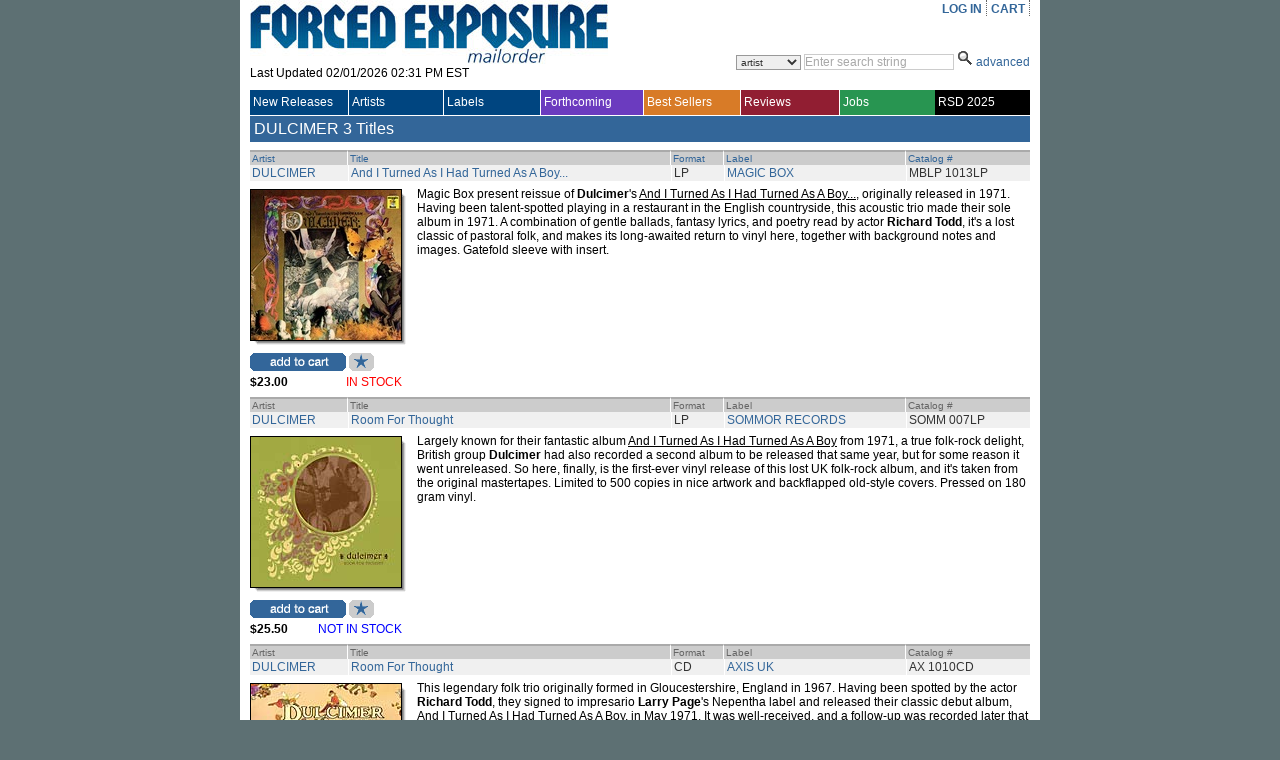

--- FILE ---
content_type: text/html; charset=utf-8
request_url: https://www.forcedexposure.com/Artists/DULCIMER.html
body_size: 62372
content:

<!DOCTYPE html PUBLIC "-//W3C//DTD XHTML 1.0 Transitional//EN" "http://www.w3.org/TR/xhtml1/DTD/xhtml1-transitional.dtd">
<html xmlns="http://www.w3.org/1999/xhtml" >
<head id="ctl00_Head1"><title>
	DULCIMER - Forced Exposure
</title><link id="ctl00_Link1" rel="stylesheet" type="text/css" media="screen" href="/App_Themes/Default/global.css?a=1" /><link id="ctl00_Link2" rel="stylesheet" href="/App_Themes/Default/ddcolortabs.css" type="text/css" /><meta name="google-site-verification" content="FrGjK1cIzPmNmocRPAWtHrpQopb2LkPB-NKOdsNI7xU" />
        <!-- <meta name="viewport" content="width=device-width, initial-scale=1.0" /> -->

    
</head>
    <script language="javascript" src="/JavaScripts/jquery-1.2.3.pack.js" type="text/javascript"></script>

    <script language="javascript" type="text/javascript">
        // IMAGE ROLLOVER FUNCTION
        function attachRollOverEvent(imageId) {
            $(imageId).mouseover(function () {
                $(this).attr("src", $(this).attr("src").split("_off").join("_on"))
            });
            $(imageId).mouseout(function () {
                $(this).attr("src", $(this).attr("src").split("_on").join("_off"))
            });
        };
        // DESCRIPTION EXPANDER
        function toggleDesc(div, speed) {
            $(div).each(function () {
                var ht = $(this).parent().prev().height() - ($(this).offset().top - $(this).parent().offset().top - 7);
                if ($(this).height() > ht) {
                    var truHt = $(this).height();
                    $(this).height(ht);
                    $(this).after("<a class=\"expander\">( ...show more... )</a>");
                    $(this).next("a").click(function () {
                        if ($(this).prev().height() == ht) {
                            $(this).prev().animate({
                                height: truHt + "px"
                            }, speed, function () {
                                $(this).next().html("( ...show less... )");
                            });
                        } else {
                            $(this).prev().animate({
                                height: ht + "px"
                            }, speed, function () {
                                $(this).next().html("( ...show more... )");
                            });
                        }
                    });
                }
            });
        }
        $(document).ready(function () {
            attachRollOverEvent(".btn img");
            $(window).load(function () {
                toggleDesc(".expandable.homepage", 200);
                toggleDesc(".expandable.search", 200);
            });
        });
    </script>

    <script language="javascript" type="text/javascript">
     
          (function(i,s,o,g,r,a,m){i['GoogleAnalyticsObject']=r;i[r]=i[r]||function(){
              (i[r].q=i[r].q||[]).push(arguments)},i[r].l=1*new Date();a=s.createElement(o),
              m=s.getElementsByTagName(o)[0];a.async=1;a.src=g;m.parentNode.insertBefore(a,m)
          })(window,document,'script','//www.google-analytics.com/analytics.js','ga');

        ga('create', 'UA-398278-2', 'forcedexposure.com');
        ga('send', 'pageview');



        function PageLoad() {

            var strSearch = '';
        //          alert(strSearch);
        //          alert(document.getElementById('basicsearch_wrap'));
        //          alert(document.getElementById('AdvancedTR'));
        //          

        if (strSearch == 'Basic' || strSearch == null || strSearch == '') {

            document.getElementById('basicsearch_wrap').style.display = '';
            if (document.getElementById('search_wrap') != null) {

                document.getElementById('search_wrap').style.display = 'none';
                document.getElementById('AdvancedTR').style.display = 'none';
            }
        }
        else {

            document.getElementById('basicsearch_wrap').style.display = 'none';
            document.getElementById('search_wrap').style.display = '';
            document.getElementById('AdvancedTR').style.display = '';
        }
        var strExist = ''
         if (strExist != "") {
             if (Get_Cookie('FE') != null) {
                 Delete_Cookie('FE', '/', '');
                 // alert('Cookie :' + Get_Cookie('FE'));
             }
         }

     }

     function Redirect() {
         window.location.href = '../Home.html';
    }
    function toggleDiv(divid) {
        if (document.getElementById(divid).style.display == 'none') {
            document.getElementById(divid).style.display = 'block';
        } else {
            document.getElementById(divid).style.display = 'none';
        }
    }

    function showControl(divid) {
        try {

            //alert(document.getElementById(divid).id);
            //alert(document.getElementById(divid).id);
            if (document.getElementById(divid).id == 'basicsearch_wrap') {
                //alert('bs')
                FEMaster.SearchSession('Basic');
                document.getElementById('basicsearch_wrap').style.display = '';
                //alert(document.getElementById('search_wrap'));
                if (document.getElementById('search_wrap') != null) {
                    //  alert('not null as');
                    document.getElementById('search_wrap').style.display = 'none';
                    document.getElementById('AdvancedTR').style.display = 'none';
                }
            }
            else {

                //alert(document.getElementById('AdvancedTR'));
                //alert(document.getElementById('ctl00_AdvancedSearch1_cboCountry'));
                FEMaster.SearchSession('Advanced');
                document.getElementById('basicsearch_wrap').style.display = 'none';
                document.getElementById('search_wrap').style.display = '';
                document.getElementById('AdvancedTR').style.display = '';
            }
        }
        catch (e) {

        }
    }



    function CheckUserLogin(flg) {
        var strExist = ''
        if (strExist == "") {
            if (flg == 'WantList')
                alert('Please login first to view your Want List');

            if (flg == 'MyAccount')
                alert('Please login first to view your Account Info');

            if (flg == 'CartList')
                alert('Please login first to view your Cart Items');

            return false;
        }
        else {
            return true;
        }
    }

    //************************************************
    // it does so by changing className of any dom object
    //added by sam
    function changCls(trObject, newClassName) {
        trObject.className = newClassName;
    }

    //************************************************
    //function to change border color of a dom object
    // it does so by changing className of the tr
    //added by sam
    function changeBorderClr(trObject, color) {
        trObject.style.borderColor = color;
    }
    function fnUpload() {
        alert('window is closed');
        var posx = 0;
        var posy = 0;
        if (!e) var e = window.event;
        if (e.pageX || e.pageY) {
            posx = e.pageX;
            posy = e.pageY;
        }
        else if (e.clientX || e.clientY) {
            posx = e.clientX + document.body.scrollLeft + document.documentElement.scrollLeft;
            posy = e.clientY + document.body.scrollTop + document.documentElement.scrollTop;
        }
        alert(posx + ", " + posy);
    }

    function isSalePeriodNow() {
        //alert(FEMaster.isSalePeriod());
        return FEMaster.isSalePeriod().value;
    }

    function ShowSalePricing(string) {
        return FEMaster.SalePricing(string).value;
    }

    function getSalePricingMessage() {
        return FEMaster.SalePricingMessage().value;
    }

    function getSalePricing(double) {
        return FEMaster.SalePricingAsDouble(double).value;
    }

    function getSalePricingMessage() {
        return FEMaster.SalePricingMessage().value;
    }
    function refreshHeader() {
        return FEMaster.RefreshHeader().value;
    }
    </script>


<body>
    <div id="fb-root"></div>
<script async defer crossorigin="anonymous" src="https://connect.facebook.net/en_US/sdk.js#xfbml=1&version=v7.0"></script>
    <script>window.twttr = (function (d, s, id) { var js, fjs = d.getElementsByTagName(s)[0], t = window.twttr || {}; if (d.getElementById(id)) return t; js = d.createElement(s); js.id = id; js.src = "https://platform.twitter.com/widgets.js"; fjs.parentNode.insertBefore(js, fjs); t._e = []; t.ready = function (f) { t._e.push(f); }; return t; }(document, "script", "twitter-wjs"));</script>
<form method="post" action="./DULCIMER.html" id="aspnetForm">
<div class="aspNetHidden">
<input type="hidden" name="__EVENTTARGET" id="__EVENTTARGET" value="" />
<input type="hidden" name="__EVENTARGUMENT" id="__EVENTARGUMENT" value="" />
<input type="hidden" name="__VSTATE" id="__VSTATE" value="H4sIAAAAAAAEAO1aW1fbyJaOy4hrCKS7Q5+eC9Rh0p2cCbZ8CZcQxWfZsgMOxvay5CSdWWexCqmw1ejikWSI+6H/wfyBeZ/3+UHzNj9j1po+u0qyLYMhhADdczEsWyrt2nvXrqrv21WlX2MLf0DC8sGB7Ni+65heg/5z13Bp3fH8AtGO92jv4GApLqxovplKPS4Qz9AUSlytnX5sWK1D3w7uhO8Dgbx+QmyN6n0ZrX2sOF1bV4jVMaknrI4XG1H1NJBhHlHbr5tEo7uOqVM3/bh1Esg0qNc1/QXp2b37sWkU0xeEma10dmtza2vrxcLSg+XpvOsbnl/W0X/El2eK0CDNNxxbmC1ST6O2btit5QnFcX1hrkFNSjxaJD5dnlFAd524xPrmGVoUpvtu0vAjxFLwT4X4880Ndj2f3kpmMulk9kUyvb6lL6O6gr5bFlTHJ6YQyy4j3cv8d+le7N69e7/Ch/2yz30EX1Wl5/nUSoJhsobfUtcDB189T6bY3xqWoX1dl76yadd3ibmG691D09CgP1TnmNqvDjc3ybq2vpF+kX1OU1svBKb864hO/qVQPw7l34bXyQa1HB8aH5qbeW+ZitamFpmDq6JxdLQDbY/HYg9CRaEc83eGKZqcgK9//3vpzx8tE5+EPq+mk6lVTG3NYXF9tdr1jxLpjdU/5+ZnpY/etscNYEN/tVqlp6Enqxg02N6r1fBi+yNct32/[base64]/SqIeR2Yh6y/RlsjnjUtXmSbPxnvM38U+nRpJPzDuuvoXe02o2H1ai6AzU0FZJyJfEMtK+rrckNRq/n9UsSU57swh27DWiV/h8Zu2Yhaq1XUcv1ubJXVym0H7XWtsZ+/7YZU8oVS5W465i5MyXk1X6ntVGu3bGenVG3cdv+HYbsLU/VGWY7a0KlmWMS8WSMsy3KNDku5brk5ilqT9xQ1rzaVW7bUKN2dLbnWBEr+8Q7gWm3k5T1oWrNy2/BT3s/vlOp5dffW+6lSyiulYl4dGeaQ3quGRW+4TVU+Ju7EVkB25eJt5iUct2/XBMe42zURsOnt2ghnqFwr3j5g14pNWW02bptQG85ptWtFjJjOl5i4uYVAIM+XUv011zgNZ+oG9vnqMDcpwLL1336QdFjhttzt4IdY11lOhnUCFZ+q0zeUOEmv5qThkjMn8SUdDv1hS2NekB6E23VO+SqEhRakYazlspLIf+GHyeakwWIoqmdQeJGucHmTS0ti/1I6sx6BvpRGFw25YrMil/[base64]/APpv+y8EPLf1nsmpDRUZcViLzkicefNtn1VQPLa/Maa9hxjZZhE9PsgUG+WaZjw8bpF5vpJFQ/ASTCh5Ta2CcmeJXwOo7vg0zHJD32DGQJ1PR80nUJeA33fpvikt0yDa+NNTaa3Z5n6HQNHhgeJlDk+dBWQDkHW0SnrILhYs+BfiLmYdcaOpAHBdYh+MdixCLRAh9A7BAcJrq3ho/[base64]/pimTssdgIsOgj8F/121zq0iWGK+yKbSME8OlB39wvJnzotSRzqlCJ5XC6TyqQS6XQis6mmUtv8/xn/lsSomBTJx4Z1sufqRMWkfl6Ve7650QcvuJPCXCi3tZ7OhNjBisP8hcFn/1LqJxy5TB99WGkkRcjtFAbR5ffSkNU5oiT7iBIplwJCZpbCK0kcoPun0D8zBv3T/1PQv+E4Fn4NM1JtO91W2/80yiu1/f1aAzdKcq1RVK4C9WdrXIT3TA6nUpu3BPfryfWL4L7CMi7A3GPbObUBW9wQBAM8Y/AYIOHnYfsQ2PGRC2FmIAqYhdmWNgewhOtox1inpgGRX8MF1/AZSjNI6lzGMrgNxojpOYBymgMjC+6wB5e2HjoKsHdIhxTit4mPPUgocY8Sdw0fdn3eSs+xmBTxoJcMH58youva/[base64]/CAHLxLAPk35cVzJKYT0P/QPQizM+/[base64]/6dHZYDs0nMfRjB2gBgs1CThg7RQlVA6PBSwjci3bQMyAE5MqoMmCNtTGMh8Eh1mM+8O1VVheMHG+EQTAkz/gdpcfepcRx6crhxPCMQ8M0/N5NMkdezL8PZuiViAPWAcADn7V2COtsfCFxpLPrVyWO9HXWDvn3yT5SjeGN7HjeEKMbUeKZPbHcBHvP48z7H+ytj8mDffKT48KPYbOfQtcw9ZmDBmVd7NjsvZZp+KDwHZdfw8/cEjpa0JcQisH3fYQWFpbQ8oRKP/rC4wph+ViH7ZfrOJURU2kRVm0bcLmdTeP6PktcdB1Ns/p9JVBb4GmUMK8bHtti2LYdm77U0UxUbGFpYnkGZiqVHdNxZ58vTxz8USmgCVD3VV9uGuQWF5Yml+dZNJhLrw1q6oLAdzmXH7DSt8Ts0rBYdnQonjv4I3tQYCv0lr746MXCP+VNE/M9ORcSwb/[base64]/pmVY0x+f6FWpTqDetmJBXg7DAM9lJ5RRk7Tnl1PB/DtyaVIlxSuxptQ0Ywu+77jHtoebeVPPYhTp0vmlzJFV8GJLeVNPttrqkt/[base64]/oXR292//mWfxF67ofmG2IT7GVuXBWrdwP59HKPJs8s/M8LDBRLeJ7f5koOM7xtAxpAYVcBcnFadl0YOkGI7cICRCMznjxbXFiv6zI8be7ivCWrZbOKolvbKTj6c1sfGNzPb6ZTsW3NjLxja0XaCMTy8bTzzegSbMjPsYv9/E+V79DgZFhdsuQ+iplOV+ZlGv7peKPs0AistqoVcvy/dL7eqkBaW0VksbJ3XJ9t1afeJP/[base64]/m2f37g1xPYT4x8NGxRnST9VsGUD0WPiHn8gJCRKk7TBvAjoM3hp9+gTo/MmfXi5PtF16JHz7ixiUQ34SBjDZ9i1zWeDpofDtBUsb5sGj2DDo0IHQgkVhbaxpGTjFdFpPn0QOGMCHlYdC5RcxfCjq4a5LAtArYSR8ngwniAfXbaJH7kni0OklzI4Y2VzkTgdOPb3qMYCOJkEcVeo6mmJTZPGCwFVYjv/0CdsrDZz+m19EXuaJ/EwlWai9Tzb3uAsrX0VDNnLsEng3M7hn3P8oNhcJSUjzrFuZN3isN3xaPX2SDlx5+IvIC0Q2//oeLJ5drQWm+RxlAzy08TvoryDniXuuJryBkXhDW+1sfkLrpoUH/Szq0IRlykto7/b59uZ1XXVkWKOMNnftSXhc9WSN7a/96SWb6lzraG72pUoXzw2Cr1hfMd0BDN501BmYPopNPuaeMCxiow3Asr9sAhT+l1gIw98GD2m07DsYP0Pc7esZou6w5G/Dkv+KX3q6JxVy/R1XSSzkINeQmp9xSNrM/d85xYNQRTczWLh+7yd3PE0KGWuVE9WFQDvKUDDuL2KnUZS9EjE9uxzohichgeWNMTPOdRwrceS4CT/YIGGTa7i5GWGgxbNbKZ/JNGxLNnBjdcA0wZFOMjzSSSr1fLnaj8XfXXb6E7j0YLQw4J7ZYat/A+q5qx4JsqSvhfK1CGbcPv4l/PLiUiqItAmYIDge+zS9fInOxbPdfJ5crhnYAY0wk0MauR/dgQPa+P48k3x/EZFwTSNEEpb0ieQ/41c9N7wqgzD6uM5Z4RnO+v/zwZs7H+Qj4LcnjH+8HJ4GxyiB4fWrTCJNFwd7mlegC7l4RbpIZ9cDL/4woAt2DMTWJMNlyaOx50SBB1PhXUALM4O2/QascDdh73PC7rU4YcwO/SWUsHUpfA8btPYkPD37NCN8gcrFMx3M+EDgvg4I4XpB7fMBt3gjfBBoivJBv6TPB/86ceeHimMz8IsPEkF8eIQYrm6ueXj4OZR2mweG4Mf5E+xm7vd2SAjDZGK4SzcR7vpNh+OLF8bH784JV9kBnBqo+Ssk8vQRZj4AAA==" />
<input type="hidden" name="__VIEWSTATE" id="__VIEWSTATE" value="" />
</div>

<script type="text/javascript">
//<![CDATA[
var theForm = document.forms['aspnetForm'];
if (!theForm) {
    theForm = document.aspnetForm;
}
function __doPostBack(eventTarget, eventArgument) {
    if (!theForm.onsubmit || (theForm.onsubmit() != false)) {
        theForm.__EVENTTARGET.value = eventTarget;
        theForm.__EVENTARGUMENT.value = eventArgument;
        theForm.submit();
    }
}
//]]>
</script>


<script src="/WebResource.axd?d=524jZ7Sn0CS0tsfBQf53U4rvxriwGQ5wthVJUheMrka89PHtTLSAWiruw4eC_OgEoiZCKa4P3MrVGLvnr6yfONFFJCdzYL1DQKlopHfRNYk1&amp;t=638286079360000000" type="text/javascript"></script>

<script type="text/javascript" src="/ajax/common.ashx"></script><script type="text/javascript" src="/ajax/Artist,App_Web_artist.aspx.cdcab7d2.ashx"></script><script type="text/javascript" src="/ajax/FEMaster,App_Web_femaster.master.cdcab7d2.ashx"></script>
<script src="../JavaScripts/dropdowntabs.js" type="text/javascript"></script>
<script src="../JavaScripts/cookies.js" type="text/javascript"></script>
<script src="../JavaScripts/ForcedExposure.js" type="text/javascript"></script>
<script src="../JavaScripts/Dialog.js" type="text/javascript"></script>
<script src="/ScriptResource.axd?d=JRzkeGcChrgb4AmzX1WZw1mAGWRMkYXlVnw3VfJjYhYyxeHXsMnO6tSD9cddkaWhoiLmWFnMHDZo9biN18e9wd7wSgwOVDY9juqL7EdfY38gfVeKsYom5YY2zQXs0J6mm3s876j_DKGRJI6pLhRtLB_WJkEpkUqAVo_8IOAQ7bzVdLV6WhVfmsDVxhXJxArr0&amp;t=13798092" type="text/javascript"></script>
<script type="text/javascript">
//<![CDATA[
if (typeof(Sys) === 'undefined') throw new Error('ASP.NET Ajax client-side framework failed to load.');
//]]>
</script>

<script src="/ScriptResource.axd?d=r3Aj4TsMZ2chKr0A5AEK4RrlEjvw1hzUEeHmvTkk0Hf2_r4YGCmfH-c4CS8TxBYy97ztuUDH2Zv9_BDTrKRkY5wzVjF8n-zKKsjmBmlastc4iSYiBXBNL1eO_oGxU-ON8dmZzzmdnT2Arv2pXUiL1p7QtKxDX3nG1MtlMhxk3S6KRbxtzwPmJIaJWsdP461b0&amp;t=13798092" type="text/javascript"></script> 

<div id="wrapper">
  <div id="content">
<script type="text/javascript">
//<![CDATA[
Sys.WebForms.PageRequestManager._initialize('ctl00$ScriptManagerMaster', 'aspnetForm', ['tctl00$UpdatePanelMaster',''], [], [], 90, 'ctl00');
//]]>
</script>

    <table border="0" cellpadding="0" cellspacing="0" width="780px" >

      <tr>
        <td height="90" valign="top">
          <div id="header_table">

            

            <div id="header_logo" style="height:87px;">
              <a id="ctl00_hlnkHome" href="../Home.html"><img src="../App_Themes/Default/Images/FE_logo.jpg" id="ctl00_IMG1" alt="FORCED EXPOSURE" title="FORCED EXPOSURE" /></a>
              <div style="padding-bottom:1px; height:20px; clear:both;">
                <span id="ctl00_lblLastUpdated">Last Updated 02/01/2026 02:31 PM EST</span>
              </div>
            </div>

            <div id="header_menu">
              <ul id="usermenu">

                <li><a id="hrLogin" href="#"><a id="ctl00_lnkLogin" href="javascript:__doPostBack(&#39;ctl00$lnkLogin&#39;,&#39;&#39;)">LOG IN</a></a>
                    </li>

                

                
                
                <li><a id="ctl00_hlnkCart" href="../CAM/CartList.html">CART</a>
                  <div id="ctl00_UpdatePanelMaster">
	
                      <table id="ctl00_tblCart" border="0" class="header_cart" style="display:none;">
		<tr>
			<td>
                            Cart Items : <span id="ctl00_lblCartItems"></span>
                          </td>
		</tr>
		<tr>
			<td>
                            Sub Total : <span id="ctl00_lblSubTtl"></span>
                          </td>
		</tr>
	</table>
	 
                    
</div>
                </li>

              </ul>
            </div>

            <div class="header_search">            
<div id="ctl00_BasicSearch1_panelBasic" onkeypress="javascript:return WebForm_FireDefaultButton(event, &#39;ctl00_BasicSearch1_imgbtnSearch&#39;)">
	
<script language="javascript" type="text/javascript">
function clearBasicBox()
{
   if(document.getElementById('ctl00_BasicSearch1_txtSearchString').value == 'Enter search string')
   { 
       document.getElementById('ctl00_BasicSearch1_txtSearchString').value =""; 
       document.getElementById('ctl00_BasicSearch1_txtSearchString').focus();
       document.getElementById('ctl00_BasicSearch1_txtSearchString').style.color ="black" ;
   }         
} 
    
   
function BasicCheckString()
{
     var strString ;   
     strString = document.getElementById('ctl00_BasicSearch1_txtSearchString').value; 
     if (strString=='Enter search string' || strString.trim()=='')
     {
        alert('Please enter a search term.');    
        return false;
     }
     else  
     {  
         return true;
     }
}
</script>
<div id="basicsearch_wrap" style="display:none;">
			<div id="basicsearch">
			
				<span id="searchbar_centered_middle">
              	   <select name="ctl00$BasicSearch1$cboCustomSearch" id="ctl00_BasicSearch1_cboCustomSearch" title="Specify custom search">
		<option value="artist">artist</option>
		<option value="label">label</option>
		<option value="title">title</option>
		<option value="catalog">catalog #</option>
		<option value="any field">any field</option>

	</select>
              	</span>
				
				<span id="searchbar_centered_middle1">
				<input name="ctl00$BasicSearch1$txtSearchString" type="text" value="Enter search string" maxlength="60" id="ctl00_BasicSearch1_txtSearchString" title="Enter search string" onfocus="clearBasicBox();" style="color:DarkGray;" />                                                                    
				</span>
				<span id="searchbar_centered_bottom">
				<input type="image" name="ctl00$BasicSearch1$imgbtnSearch" id="ctl00_BasicSearch1_imgbtnSearch" title="Click here for Search" src="../App_Themes/Default/Images/ui/search_icon.gif" alt="Search" onclick="return BasicCheckString();" style="border-width:0px;" /> 
				
				</span>
				
				<span id="advanced_button">
				<a href="#" onclick ="showControl('search_wrap');" title="Switch to advanced search">advanced</a>
				</span>
				
				
			</div>
			 <input type="hidden" name="ctl00$BasicSearch1$hidSearch" id="ctl00_BasicSearch1_hidSearch" /> 
			</div>
	
</div>  

	
            </div>            
          </div>
        </td> 
      </tr>

      <tr>
        <td>
        <!-- NAV MENU START -->
<div id="nav_main">
<table width="100%" border="0" cellspacing="0" cellpadding="0" align="center" >
<tr style="height:25px;">
<td id=1 class="Uppermenu_Unselect" style="padding-left : 3px; border-right :solid 1px white;" height="18px" width="107px" valign="middle" align="left" onmouseover="{overCssClass(this,'Uppermenu_select_hover');}" onmouseout="if (this.title!='click'){overCssClass(this,'Uppermenu_Unselect');}">
<a href="../New/NewIndex.html" id="ctl00_A1" onclick="return LinkClick(&#39;1&#39;,&#39;0&#39;,&#39;1&#39;,&#39;N&#39;,&#39;New/NewIndex.html&#39;);" style="color:white; font-family:Arial;font-size:12px;width :100%;display:block;">New Releases
</a>
</td>
<td id=19 class="Uppermenu_Unselect" style="padding-left : 3px; border-right :solid 1px white;" height="18px" width="107px" valign="middle" align="left" onmouseover="{overCssClass(this,'Uppermenu_select_hover');}" onmouseout="if (this.title!='click'){overCssClass(this,'Uppermenu_Unselect');}">
<a href="ArtistIndex.html" id="ctl00_A2" onclick="return LinkClick(&#39;19&#39;,&#39;0&#39;,&#39;19&#39;,&#39;N&#39;,&#39;Artists/ArtistIndex.html&#39;);" style="color:white; font-family:Arial;font-size:12px;width :100%;display:block;">Artists
</a>
</td>
<td id=20 class="Uppermenu_Unselect" style="padding-left : 3px; border-right :solid 1px white;" height="18px" width="107px" valign="middle" align="left" onmouseover="{overCssClass(this,'Uppermenu_select_hover');}" onmouseout="if (this.title!='click'){overCssClass(this,'Uppermenu_Unselect');}">
<a href="../Labels/LabelIndex.html" id="ctl00_A3" onclick="return LinkClick(&#39;20&#39;,&#39;0&#39;,&#39;20&#39;,&#39;N&#39;,&#39;Labels/LabelIndex.html&#39;);" style="color:white; font-family:Arial;font-size:12px;width :100%;display:block;">Labels
</a>
</td>
<td id=21 class="Uppermenu_Unselect_forthcoming" style="padding-left : 3px; border-right :solid 1px white;" height="18px" width="107px" valign="middle" align="left" onmouseover="{overCssClass(this,'Uppermenu_select_hover_forthcoming');}" onmouseout="if (this.title!='click'){overCssClass(this,'Uppermenu_Unselect_forthcoming');}">
<a href="../Forthcoming.html" id="ctl00_A4" onclick="return LinkClick(&#39;21&#39;,&#39;0&#39;,&#39;21&#39;,&#39;N&#39;,&#39;Forthcoming.html&#39;);" style="color:white; font-family:Arial;font-size:12px;width :100%;display:block;">Forthcoming
</a>
</td>
<td id=81 class="Uppermenu_Unselect_best" style="padding-left : 3px; border-right :solid 1px white;" height="18px" width="107px" valign="middle" align="left" onmouseover="{overCssClass(this,'Uppermenu_select_hover_best');}" onmouseout="if (this.title!='click'){overCssClass(this,'Uppermenu_Unselect_best');}">
<a href="../Best/BestIndex.html" id="ctl00_A5" onclick="return LinkClick(&#39;81&#39;,&#39;0&#39;,&#39;81&#39;,&#39;N&#39;,&#39;Best/BestIndex.html&#39;);" style="color:white; font-family:Arial;font-size:12px;width :100%;display:block;">Best Sellers
</a>
</td>
<td id=283 class="Uppermenu_Unselect_highlight" style="padding-left : 3px; border-right :solid 1px white;" height="18px" width="107px" valign="middle" align="left" onmouseover="{overCssClass(this,'Uppermenu_select_hover_highlight');}" onmouseout="if (this.title!='click'){overCssClass(this,'Uppermenu_Unselect_highlight');}">
<a href="../Features/LatestFeature.html" id="ctl00_A6" onclick="return LinkClick(&#39;283&#39;,&#39;0&#39;,&#39;283&#39;,&#39;Y&#39;,&#39;Features/LatestFeature.html&#39;);" style="color:white; font-family:Arial;font-size:12px;width :100%;display:block;">Reviews
</a>
</td>
<td id=66 class="Uppermenu_Unselect_staffpicks" style="padding-left : 3px; border-right :solid 0px white;" height="18px" width="108px" valign="middle" align="left" onmouseover="{overCssClass(this,'Uppermenu_select_hover_staffpicks');}" onmouseout="if (this.title!='click'){overCssClass(this,'Uppermenu_Unselect_staffpicks');}">
<a href="../Employment.aspx" id="ctl00_A77" onclick="return LinkClick(&#39;4&#39;,&#39;0&#39;,&#39;4&#39;,&#39;Y&#39;,&#39;Employment.aspx.html&#39;);" style="color:white; font-family:Arial;font-size:12px;width :100%;display:block;">Jobs
</a>
</td>
<td id=4 class="Uppermenu_Unselect_RecordStoreDay" style="padding-left : 3px; border-right :solid 0px white;" height="18px" width="108px" valign="middle" align="left" onmouseover="{overCssClass(this,'Uppermenu_select_hover_RecordStoreDay');}" onmouseout="if (this.title!='click'){overCssClass(this,'Uppermenu_Unselect_RecordStoreDay');}">
<a href="../RecordStoreDay.aspx" id="ctl00_A7" onclick="return LinkClick(&#39;4&#39;,&#39;0&#39;,&#39;4&#39;,&#39;Y&#39;,&#39;RecordStoreDay.aspx&#39;);" style="color:white; font-family:Arial;font-size:12px;width :100%;display:block;">RSD 2025
</a>
</td>
</tr>
</table>
</div>
<div id="SubMenu">
</div>


<input name="ctl00$Menu1$hdTabWidth" type="hidden" id="ctl00_Menu1_hdTabWidth" /> 
<input name="ctl00$Menu1$hdTabNm" type="hidden" id="ctl00_Menu1_hdTabNm" />
<script language="javascript" type="text/javascript">

    var winUrl;


    function overimg(obj, col) {
        //alert(col);
        obj.style.backgroundImage = "url(" + col + ")";
    }

    function overCssClass(obj, cssclass) {
        //obj.style.background = '#ccc';
        obj.className = cssclass;
        //alert(obj.className);
    }

    function LinkClick(Id, childId, MainId, EditFlag, Url) {
        // alert('Id: '+ Id +', ChildId : ' + childId + ', MainID: ' + MainId + ', Flag: ' + EditFlag + ', Url: ' + Url);
        //if (Menu.SetId(Id, childId, MainId, EditFlag, Url).value == true)
            return true;
        //else
        //    return false;
    }


    function UrlClick(Url) {
        // alert(Url);
        var mypage = Url;
        OpenDialog('780px', '600px', 'yes', 'top', '115px', '95px', mypage);
        return false;
    }
    function OpenDialog(Width, Height, Scrolling, Position, TopPos, LeftPos, PageName) {
        var myname = 'mywin'
        var w = Width
        var h = Height
        var scroll = Scrolling
        var pos = Position
        var TopPosition = TopPos
        var LeftPosition = LeftPos
        var mypage = PageName

        settings = 'width=' + w + ',height=' + h + ',top=' + TopPosition + ',left=' + LeftPosition + ',scrollbars=' + scroll + ',toolbar=yes,location=yes,directories=yes,status=yes,menubar=yes,scrollbars=yes,resizable=yes';

        if (winUrl != null) {
            try {
                if (winUrl.location.href.lastIndexOf('/') > 0) {
                    var OldPgNm = winUrl.location.href.substring(winUrl.location.href.lastIndexOf('/') + 1, winUrl.location.href.length);
                    if (OldPgNm == mypage) {
                        winUrl.location.href = mypage;
                        winUrl.focus();
                    }
                    else {
                        winUrl.close();
                        winUrl = window.open(mypage, myname, settings);
                    }
                }
            }
            catch (e) {
                winUrl = window.open(mypage, myname, settings);
                winUrl.focus();
            }
        }
        else {
            winUrl = window.open(mypage, myname, settings);
        }
    }


 </script>
        <!-- NAV MENU END -->
        </td>
      </tr>

      <tr id="AdvancedTR" style="display:none" >
        <td>
        <!-- ADVANCED SEARCH START -->
<div id="ctl00_AdvancedSearch1_PanelAdvancedSearch" onkeypress="javascript:return WebForm_FireDefaultButton(event, &#39;ctl00_AdvancedSearch1_imgbtnSearch&#39;)" style="width:100%;">
	
<script language="javascript" type="text/javascript">
function clearSearchBox()
{
  if(document.getElementById('ctl00_AdvancedSearch1_txtSearchString').value == 'Enter search string')
   {
    document.getElementById('ctl00_AdvancedSearch1_txtSearchString').value =""; 
    document.getElementById('ctl00_AdvancedSearch1_txtSearchString').focus();
    document.getElementById('ctl00_AdvancedSearch1_txtSearchString').style.color ="black" 
   } 
}
    
function CheckString()
{
    var strString ;
    strString = document.getElementById('ctl00_AdvancedSearch1_txtSearchString').value; 
    //alert(strString);
    if (strString == 'Enter search string' || strString.trim() == '')
    {
        if (document.getElementById('ctl00_AdvancedSearch1_chkSoundSamples').checked == true)
        {
         return true;
        }
        if (document.getElementById('ctl00_AdvancedSearch1_cboCountry').value.toLowerCase() != '[all countries]')
        {
         return true;
        }
//        if (document.getElementById('ctl00_AdvancedSearch1_cboAllTime').value.toLowerCase() != '[all times]')
//        {
//         return true;
//        }
        if (document.getElementById('ctl00_AdvancedSearch1_cboAllFormats').value.toLowerCase() != '[all formats]')
        {
         return true;
        }        
        if (document.getElementById('ctl00_AdvancedSearch1_cboAllGenres').value.toLowerCase() != '[all genres]')
        {
         return true;
        }   
        alert('Please enter a search term.');         
        return false;
     }
     else  
     {  
        return true;
     }
}
</script>

<div id="search_wrap" style="display:none"><!-- KEEP THE DISPLAY:NONE STYLE HERE RATHER THAN IN STYLE SHEET -->
    <div id="search_bar">
      soundclips <span title="Check to get product with sound samples" style="background-color:Silver;"><input id="ctl00_AdvancedSearch1_chkSoundSamples" type="checkbox" name="ctl00$AdvancedSearch1$chkSoundSamples" /></span> 
           
<select name="ctl00$AdvancedSearch1$cboCountry" id="ctl00_AdvancedSearch1_cboCountry" title="Specify country for the product" style="width:200px">
		<option value="[All Countries]">[All Countries]</option>
		<option value="AR">Argentina</option>
		<option value="AU">Australia</option>
		<option value="AT">Austria</option>
		<option value="BE">Belgium</option>
		<option value="BR">Brazil</option>
		<option value="CA">Canada</option>
		<option value="CL">Chile</option>
		<option value="CN">China</option>
		<option value="CO">Colombia</option>
		<option value="HR">Croatia</option>
		<option value="CZ">Czech Republic</option>
		<option value="DK">Denmark</option>
		<option value="EG">Egypt</option>
		<option value="EU">Europe</option>
		<option value="FI">Finland</option>
		<option value="FR">France</option>
		<option value="DE">Germany</option>
		<option value="GR">Greece</option>
		<option value="HK">Hong Kong</option>
		<option value="HU">Hungary</option>
		<option value="IS">Iceland</option>
		<option value="IE">Ireland</option>
		<option value="IL">Israel</option>
		<option value="IT">Italy</option>
		<option value="JM">Jamaica</option>
		<option value="JP">Japan</option>
		<option value="KR">Korea</option>
		<option value="LI">Liechtenstein</option>
		<option value="LT">Lithuania</option>
		<option value="LU">Luxembourg</option>
		<option value="NL">Netherlands</option>
		<option value="NZ">New Zealand</option>
		<option value="NG">Nigeria</option>
		<option value="NO">Norway</option>
		<option value="PE">Peru</option>
		<option value="PH">Philippines</option>
		<option value="PL">Poland</option>
		<option value="PT">Portugal</option>
		<option value="PR">Puerto Rico</option>
		<option value="RO">Romania</option>
		<option value="RU">Russian Federation</option>
		<option value="SL">Scotland</option>
		<option value="SN">Senegal</option>
		<option value="SI">Slovenia</option>
		<option value="ES">Spain</option>
		<option value="SE">Sweden</option>
		<option value="CH">Switzerland</option>
		<option value="TW">Taiwan</option>
		<option value="TH">Thailand</option>
		<option value="TR">Turkey</option>
		<option value="GB">UK</option>
		<option value="UA">Ukraine</option>
		<option value="US">United States</option>
		<option value="UY">Uruguay</option>
		<option value="WP">World&#39;s Leading Terrorist State</option>
		<option value="WM">World&#39;s Misleading Terrorist State</option>

	</select> 


			

<!-- note: the list of formats below should be pulled from the formats table -->
            <select name="ctl00$AdvancedSearch1$cboAllFormats" id="ctl00_AdvancedSearch1_cboAllFormats" title="Specify the format for product" style="width:120px">
		<option value="[All Formats]">[All Formats]</option>
		<option value="661">Book</option>
		<option value="173">Cassette</option>
		<option value="675">CD</option>
		<option value="710">Clothing</option>
		<option value="862">Digital</option>
		<option value="689">DVD</option>
		<option value="62">MISC</option>
		<option value="3">VHS</option>
		<option value="146">Vinyl</option>

	</select> 

<!-- note: the list of formats below should be pulled from the genre table -->
            <select name="ctl00$AdvancedSearch1$cboAllGenres" id="ctl00_AdvancedSearch1_cboAllGenres" title="Specify the genre for product" style="width:100px">
		<option value="[All Genres]">[All Genres]</option>
		<option value="2">CLASSICAL</option>
		<option value="15">COMEDY</option>
		<option value="4">ELECTRONIC</option>
		<option value="14">EXPERIMENTAL</option>
		<option value="7">HIPHOP</option>
		<option value="3">JAZZ</option>
		<option value="13">Misc</option>
		<option value="1">ROCK</option>
		<option value="5">WORLD</option>

	</select> 

                    <select name="ctl00$AdvancedSearch1$cboCustomSearch" id="ctl00_AdvancedSearch1_cboCustomSearch" title="Specify custom search" style="width:75px">
		<option value="artist">artist</option>
		<option value="catalog">catalog #</option>
		<option value="label">label</option>
		<option value="title">title</option>
		<option value="any field">any field</option>

	</select>
	

			<input name="ctl00$AdvancedSearch1$txtSearchString" type="text" value="Enter search string" maxlength="50" id="ctl00_AdvancedSearch1_txtSearchString" title="Enter search string here" onfocus="clearSearchBox();" style="color:DarkGray;width: 125px;" /> 

		<input type="image" name="ctl00$AdvancedSearch1$imgbtnSearch" id="ctl00_AdvancedSearch1_imgbtnSearch" title="Click here for Search" src="../App_Themes/Default/Images/ui/search_icon1.gif" alt="Search" onclick="return CheckString();" /> 

			<a href="#"  onclick="showControl('basicsearch_wrap');">
			<img src="../App_Themes/Default/Images/ui/close_search.gif" alt="close advanced search" title="Switch to basic search" /></a>
		</div>
		 <input type="hidden" name="ctl00$AdvancedSearch1$hidSearch" id="ctl00_AdvancedSearch1_hidSearch" /> 
	</div>


</div>
<script type ="text/javascript" language ="javascript" >

	</script>
	
        <!-- ADVANCED SEARCH END -->
        </td>
      </tr>
        <tr><td>
		    
	    </td></tr>
      <tr>
        <td>
        <!-- CONTENT START -->


    <script type="text/javascript" language="javascript">   
var win1 =null;

function CheckValue(event)
    {
        var key;
	    key = event.keyCode || event.which;
	    var str1 = event.which;
	    
	    if(event.which == 0)
	        key = event.which;
	    
	    if(key == 0)
	         return true;
	   
	   if (key == 13)
	   {
	        if (CheckPageNo())
	        {
	          document.getElementById('ctl00_ContentPlaceHolder1_btnTest').click();
	          return false; 
	        }
	        else
	        {
	          return false;
	        }
	   }
	   
	   if ((key >= 48 && key <= 57) || key == 8 )
	    {
	        return true;
	    }
	    else
	    {   
	        if(event.which)
	        {}
	        else
	        {   
	          event.keyCode=0;
	        }
            return false;
	    }
    }

function SetDefVal()
{
    var PageNo = document.getElementById('ctl00_ContentPlaceHolder1_txtGoToPage').value;
    //alert(PageNo);
    if (PageNo == '' || PageNo == '0')
    {
        document.getElementById('ctl00_ContentPlaceHolder1_txtGoToPage').value = '1';
      //  document.getElementById('ctl00_ContentPlaceHolder1_imgbtnGo').focus();
    }
        
}

function CheckPageNo()
{
    var TotalPage = parseInt('3');
    var PageNo = document.getElementById('ctl00_ContentPlaceHolder1_txtGoToPage').value;
        
    // alert(TotalPage + ' | ' + PageNo);
    if (PageNo > TotalPage)
    {
        alert('Item number should not be greater then ' + TotalPage);
        document.getElementById('ctl00_ContentPlaceHolder1_txtGoToPage').value = '';
        document.getElementById('ctl00_ContentPlaceHolder1_txtGoToPage').focus(); 
        return false
    }
    else
        return true;
}
function OnlyNumbers( e )
{
e = e || window.event;
ch = e.which || e.keyCode;
if( ch != null) {
if( (ch >= 48 && ch <= 57)
|| ch == 0 || ch == 8
|| ch == 13 || ch == 9   || ch == 46
||  (ch >= 37 && ch <= 40) 
|| ch == 109 || ch == 190 ) return true;
}
alert('Please enter a numeric value.');
return false; 
}


function AddItemWantList(ItemNumber)
{
    
    var strExist = '';
        
    if(strExist == "")
    {
        alert('Please login first to add item to Want List');
    }        
    else
    {
        var strVal = Artist.UserWantList(ItemNumber)                
        if(strVal.value == "0")
        {
           alert('Item added to your want list');
        }  
        else
        {
          alert('Item already exist in your want list');
        }              
    }
    return false;
}


function AddToCart(CatNo,Price,obj)
	{	   
	   var exp;
	   var i;
	   var TotalPrice = 0;
	   var TotalQnty = 0;
	   var CntrId = obj.id;
	   // alert(CntrId);
	   if('' == '' || '' == null )
	   {
	        exp = CatNo + '~' + 1 + '~' + Price;
	        Set_Cookie('FE',exp,'Cookie');
	        document.getElementById('ctl00_tblCart').style.display = 'block';
	        if (Get_Cookie('FE').split('|').length - 1 == 0)
	        {
	            document.getElementById('ctl00_lblCartItems').innerHTML = 1;
	        }
        
	        for (i=0 ; i<=Get_Cookie('FE').split('|').length - 1; i++)
	        {
	            if (Get_Cookie('FE').split('|')[i] != '' && Get_Cookie('FE').split('|')[i] != null)
	            {
	                TotalPrice  = parseFloat(TotalPrice) + (parseFloat(Get_Cookie('FE').split('|')[i].split('~')[2]) * parseInt(Get_Cookie('FE').split('|')[i].split('~')[1])) ;
	                TotalQnty = parseInt(TotalQnty) + parseInt(Get_Cookie('FE').split('|')[i].split('~')[1]);
	            }
	        }
	        // alert('total proce :' + TotalPrice);
	        document.getElementById('ctl00_lblSubTtl').innerHTML = formatCurrency(TotalPrice);
	        if (isSalePeriodNow()) {
	            document.getElementById('ctl00_lblSubTtl').innerHTML = ShowSalePricing(document.getElementById('ctl00_lblSubTtl').innerHTML);
	            document.getElementById('ctl00_lblSubTtl').style.color = "red";
	        }
	        document.getElementById('ctl00_lblCartItems').innerHTML  = TotalQnty;
	        if (CntrId.indexOf('divPriceAddBtn') != -1 )
	        {
	            document.getElementById(CntrId).style.display = 'none';
	            CntrId = CntrId.replace('divPriceAddBtn','divPriceAddedBtn');  
	            document.getElementById(CntrId).style.display = 'block';
	        }
	        // alert('Item added to your cart list');
	        //Delete_Cookie('FE');
            return false;
	    }
	    else
	    {
	        var val = String(Artist.AddCart(CatNo).value); 
	        if (val != false)
	        {
	            var strArr = new Array();
	            document.getElementById('ctl00_tblCart').style.display = 'block';
	            document.getElementById('ctl00_lblSubTtl').innerHTML = formatCurrency(val.substring(val.indexOf('|')).replace('|', ''));
	            if (isSalePeriodNow()) {
	                document.getElementById('ctl00_lblSubTtl').innerHTML = ShowSalePricing(document.getElementById('ctl00_lblSubTtl').innerHTML);
	                document.getElementById('ctl00_lblSubTtl').style.color = "red";
	            }
	            document.getElementById('ctl00_lblCartItems').innerHTML  = parseInt(val.substring(0,val.indexOf('|')));
	            // alert('Item added to your cart list');
	            if (CntrId.indexOf('divPriceAddBtn') != -1 )
	            {
	                document.getElementById(CntrId).style.display = 'none';
	                CntrId = CntrId.replace('divPriceAddBtn','divPriceAddedBtn');  
	                document.getElementById(CntrId).style.display = 'block';
	            }
	            return true;    
	        }
	        else
	        {
	            alert('Item is not added to your cart\nPlease try again');
	            return false;
	        }
	        
	    }
	    
	}
	
	function SetArtist(ArtistId)
    {
        if (Artist.SetId(ArtistId,"Artist").value == true)
            return true;
        else
            return false;    
    }
    
    function SetCatalog(CatalogId)
    {
        if (Artist.SetId(CatalogId,"Catalog").value == true)
            return true;
        else
            return false;
    }

    function OpenPlayListDialog(strCatalogNo)
    {
        Artist.CreatePlayList(strCatalogNo);
        var path = '../FEPlayer.aspx?uid=123';
        OpenPlayList(path);
        return false;
    }

    </script>

<table id="search_results" width="100%" cellspacing="0" cellpadding="0" border="0">

  <tr>
    <td>
      <div id="ctl00_ContentPlaceHolder1_artist_rule" style="Display:;">
        <div id="page_name">
          <span id="ctl00_ContentPlaceHolder1_lblLabelHeader">DULCIMER</span> 
          <span id="ctl00_ContentPlaceHolder1_lblTitles">3 Titles</span>
        </div>
        <div class="spacer"></div>
      </div>
      
    </td>
  </td>

  

<div>
	<table cellspacing="0" cellpadding="0" id="ctl00_ContentPlaceHolder1_gvSearchResult" style="width:100%;border-collapse:collapse;">
		<tr>
			<th scope="col">
  <tr id="column_headers" class="column_headers">
    <td><div class="inside">
      <a id="ctl00_ContentPlaceHolder1_gvSearchResult_ctl01_lnkArtist" href="javascript:__doPostBack(&#39;ctl00$ContentPlaceHolder1$gvSearchResult$ctl01$lnkArtist&#39;,&#39;&#39;)">Artist</a>
      
    </div></td>
    <td><div class="inside">
      <a id="ctl00_ContentPlaceHolder1_gvSearchResult_ctl01_lnkTitle" href="javascript:__doPostBack(&#39;ctl00$ContentPlaceHolder1$gvSearchResult$ctl01$lnkTitle&#39;,&#39;&#39;)">Title</a>
      
    </div></td>
    <td><div class="inside">
      <a id="ctl00_ContentPlaceHolder1_gvSearchResult_ctl01_lnkFormat" href="javascript:__doPostBack(&#39;ctl00$ContentPlaceHolder1$gvSearchResult$ctl01$lnkFormat&#39;,&#39;&#39;)">Format</a>
      
    </div></td>
    <td><div class="inside">
      <a id="ctl00_ContentPlaceHolder1_gvSearchResult_ctl01_lnkLabel" href="javascript:__doPostBack(&#39;ctl00$ContentPlaceHolder1$gvSearchResult$ctl01$lnkLabel&#39;,&#39;&#39;)">Label</a>
      
    </div></td>
    <td><div class="inside last">
      <a id="ctl00_ContentPlaceHolder1_gvSearchResult_ctl01_lnkCatalog" href="javascript:__doPostBack(&#39;ctl00$ContentPlaceHolder1$gvSearchResult$ctl01$lnkCatalog&#39;,&#39;&#39;)">Catalog #</a>
      
    </div></td>
    
  </tr>
  </th>
		</tr><tr>
			<td>
  

  <tr class="search_resultfields">
    
    <td><div class="inside">
      <a href="DULCIMER.html" id="ctl00_ContentPlaceHolder1_gvSearchResult_ctl02_hlnkArtistId" OnClick="javascript:return SetArtist(&#39;476&#39;);" title="View Titles by DULCIMER">DULCIMER</a>
    </div></td>
    <td><div class="inside">
      <a href="../Catalog/dulcimer-and-i-turned-as-i-had-turned-as-a-boy-lp/MBLP.1013LP.html" id="ctl00_ContentPlaceHolder1_gvSearchResult_ctl02_hrTitle" title="View Product Details" OnClick="javascript:return SetCatalog(&#39;MBLP 1013LP&#39;);">And I Turned As I Had Turned As A Boy...</a>
    </div></td>
    <td><div class="inside">
      LP
    </div></td>
    <td><div class="inside">
      <a href="../Labels/MAGIC.BOX.UK.html" id="ctl00_ContentPlaceHolder1_gvSearchResult_ctl02_hlnkLabel" OnClick="javascript:return SetLabel(&#39;8512&#39;);" title="View Title on MAGIC BOX">MAGIC BOX</a>
    </div></td>
    <td class="last"><div class="inside">
      MBLP 1013LP
    </div></td>
    
  </tr>

  <tr class="item_description">
    <td colspan="5">

      <div class="description_left">

        <div id="ctl00_ContentPlaceHolder1_gvSearchResult_ctl02_divImgPhoto">
          <div class="wrap1 thmb"><div class="wrap2"><div class="wrap3"><div class="product_image">
            <a href="../Catalog/dulcimer-and-i-turned-as-i-had-turned-as-a-boy-lp/MBLP.1013LP.html" id="ctl00_ContentPlaceHolder1_gvSearchResult_ctl02_hrCatalogNo" title="View Product Details" OnClick="javascript:return SetCatalog(&#39;MBLP 1013LP&#39;);">
            <img src="../App_Themes/Default/Images/product_images/thumbnail/M/MBLP1013LP_THMB.jpg" id="ctl00_ContentPlaceHolder1_gvSearchResult_ctl02_ImgPhoto" width="150" alt="View Product Details" /></a>
          </div></div></div></div>
          <div class="spacer"></div>
        </div>

        <div class="buttons btn152">
          <div id="ctl00_ContentPlaceHolder1_gvSearchResult_ctl02_divPriceAddBtn" class="btn btn96" title="add to cart" style="display:block;" OnClick="javascript:return AddToCart(&#39;MBLP 1013LP&#39;,&#39;23.0000&#39;,this);">
            <img src="../App_Themes/Default/Images/ui/buttons/btn_addtocart_off.gif" id="ctl00_ContentPlaceHolder1_gvSearchResult_ctl02_Img1" alt="add to cart" />
          </div>
          <div id="ctl00_ContentPlaceHolder1_gvSearchResult_ctl02_divPriceAddedBtn" class="btn btn96" title="added to cart" style="display:none;" OnClick="javascript:return AddToCart(&#39;MBLP 1013LP&#39;,&#39;23.0000&#39;,this);">
            <img src="../App_Themes/Default/Images/ui/buttons/btn_addedtocart_off.gif" id="ctl00_ContentPlaceHolder1_gvSearchResult_ctl02_Img2" alt="added to cart" />
          </div>
          <div class="btn btn25">
            <a href="#" title="add to want list" onclick="return AddItemWantList('MBLP 1013LP');">
              <img src="../App_Themes/Default/Images/ui/buttons/btn_want_off.gif" id="ctl00_ContentPlaceHolder1_gvSearchResult_ctl02_Img3" alt="add to wantlist" />
            </a>
          </div>
          <div class="btn btn25" style="display: none;" title="add all tracks to playlist" >
            <a href="../Catalog/dulcimer-and-i-turned-as-i-had-turned-as-a-boy-lp/MBLP.1013LP.html" id="ctl00_ContentPlaceHolder1_gvSearchResult_ctl02_lnkAddPlayer" title="samples available">
            
              <img src="../App_Themes/Default/Images/ui/buttons/btn_player_off.gif" id="ctl00_ContentPlaceHolder1_gvSearchResult_ctl02_Img4" alt="samples available" />
            </a>
          </div>
        </div>

        <div class="field">
          <span class="price">
            <span style="float: left; font-weight: bold;">$23.00</span>
          </span>
          <span style="float: right; margin: 0 4px 0 0;color: #181;"><span id="ctl00_ContentPlaceHolder1_gvSearchResult_ctl02_lblStockStatus" style="color:Red;">IN STOCK</span></span>
	  <span style="float: right; margin: 0 4px 0 0;text-align:right;color:#181;"><span id="ctl00_ContentPlaceHolder1_gvSearchResult_ctl02_lblRelDateText" style="color:Red;"></span></span>
        </div>

        

      </div>

      <div class="description_right">
        <div class="expandable search">
          <span id="ctl00_ContentPlaceHolder1_gvSearchResult_ctl02_lblTx_Desc">Magic Box present reissue of <B>Dulcimer</B>'s <U>And I Turned As I Had Turned As A Boy...</U>, originally released in 1971. Having been talent-spotted playing in a restaurant in the English countryside, this acoustic trio made their sole album in 1971. A combination of gentle ballads, fantasy lyrics, and poetry read by actor <B>Richard Todd</B>, it's a lost classic of pastoral folk, and makes its long-awaited return to vinyl here, together with background notes and images. Gatefold sleeve with insert.</span>
        </div>
      </div>

      <div class="spacer" style="clear:both;"></div>

    </td>
  </tr>
</td>
		</tr><tr>
			<td>
  <tr id="ctl00_ContentPlaceHolder1_gvSearchResult_ctl03_column_headers" class="column_headers">
				<td><div class="inside">Artist</div></td>
				<td><div class="inside">Title</div></td>
				<td><div class="inside">Format</div></td>
				<td><div class="inside">Label</div></td>
				<td><div class="inside last">Catalog #</div></td>
			</tr>
			

  <tr class="search_resultfields">
    
    <td><div class="inside">
      <a href="DULCIMER.html" id="ctl00_ContentPlaceHolder1_gvSearchResult_ctl03_hlnkArtistId" OnClick="javascript:return SetArtist(&#39;476&#39;);" title="View Titles by DULCIMER">DULCIMER</a>
    </div></td>
    <td><div class="inside">
      <a href="../Catalog/dulcimer-room-for-thought-lp/SOMM.007LP.html" id="ctl00_ContentPlaceHolder1_gvSearchResult_ctl03_hrTitle" title="View Product Details" OnClick="javascript:return SetCatalog(&#39;SOMM 007LP&#39;);">Room For Thought</a>
    </div></td>
    <td><div class="inside">
      LP
    </div></td>
    <td><div class="inside">
      <a href="../Labels/SOMMOR.RECORDS.SPAIN.html" id="ctl00_ContentPlaceHolder1_gvSearchResult_ctl03_hlnkLabel" OnClick="javascript:return SetLabel(&#39;5333&#39;);" title="View Title on SOMMOR RECORDS">SOMMOR RECORDS</a>
    </div></td>
    <td class="last"><div class="inside">
      SOMM 007LP
    </div></td>
    
  </tr>

  <tr class="item_description">
    <td colspan="5">

      <div class="description_left">

        <div id="ctl00_ContentPlaceHolder1_gvSearchResult_ctl03_divImgPhoto">
          <div class="wrap1 thmb"><div class="wrap2"><div class="wrap3"><div class="product_image">
            <a href="../Catalog/dulcimer-room-for-thought-lp/SOMM.007LP.html" id="ctl00_ContentPlaceHolder1_gvSearchResult_ctl03_hrCatalogNo" title="View Product Details" OnClick="javascript:return SetCatalog(&#39;SOMM 007LP&#39;);">
            <img src="../App_Themes/Default/Images/product_images/thumbnail/S/SOMM007LP_THMB.jpg" id="ctl00_ContentPlaceHolder1_gvSearchResult_ctl03_ImgPhoto" width="150" alt="View Product Details" /></a>
          </div></div></div></div>
          <div class="spacer"></div>
        </div>

        <div class="buttons btn152">
          <div id="ctl00_ContentPlaceHolder1_gvSearchResult_ctl03_divPriceAddBtn" class="btn btn96" title="add to cart" style="display:block;" OnClick="javascript:return AddToCart(&#39;SOMM 007LP&#39;,&#39;25.5000&#39;,this);">
            <img src="../App_Themes/Default/Images/ui/buttons/btn_addtocart_off.gif" id="ctl00_ContentPlaceHolder1_gvSearchResult_ctl03_Img1" alt="add to cart" />
          </div>
          <div id="ctl00_ContentPlaceHolder1_gvSearchResult_ctl03_divPriceAddedBtn" class="btn btn96" title="added to cart" style="display:none;" OnClick="javascript:return AddToCart(&#39;SOMM 007LP&#39;,&#39;25.5000&#39;,this);">
            <img src="../App_Themes/Default/Images/ui/buttons/btn_addedtocart_off.gif" id="ctl00_ContentPlaceHolder1_gvSearchResult_ctl03_Img2" alt="added to cart" />
          </div>
          <div class="btn btn25">
            <a href="#" title="add to want list" onclick="return AddItemWantList('SOMM 007LP');">
              <img src="../App_Themes/Default/Images/ui/buttons/btn_want_off.gif" id="ctl00_ContentPlaceHolder1_gvSearchResult_ctl03_Img3" alt="add to wantlist" />
            </a>
          </div>
          <div class="btn btn25" style="display: none;" title="add all tracks to playlist" >
            <a href="../Catalog/dulcimer-room-for-thought-lp/SOMM.007LP.html" id="ctl00_ContentPlaceHolder1_gvSearchResult_ctl03_lnkAddPlayer" title="samples available">
            
              <img src="../App_Themes/Default/Images/ui/buttons/btn_player_off.gif" id="ctl00_ContentPlaceHolder1_gvSearchResult_ctl03_Img4" alt="samples available" />
            </a>
          </div>
        </div>

        <div class="field">
          <span class="price">
            <span style="float: left; font-weight: bold;">$25.50</span>
          </span>
          <span style="float: right; margin: 0 4px 0 0;color: #181;"><span id="ctl00_ContentPlaceHolder1_gvSearchResult_ctl03_lblStockStatus" style="color:Blue;">NOT IN STOCK</span></span>
	  <span style="float: right; margin: 0 4px 0 0;text-align:right;color:#181;"><span id="ctl00_ContentPlaceHolder1_gvSearchResult_ctl03_lblRelDateText" style="color:Blue;"></span></span>
        </div>

        

      </div>

      <div class="description_right">
        <div class="expandable search">
          <span id="ctl00_ContentPlaceHolder1_gvSearchResult_ctl03_lblTx_Desc">Largely known for their fantastic album <U>And I Turned As I Had Turned As A Boy</U> from 1971, a true folk-rock delight, British group <B>Dulcimer</B> had also recorded a second album to be released that same year, but for some reason it went unreleased. So here, finally, is the first-ever vinyl release of this lost UK folk-rock album, and it's taken from the original mastertapes. Limited to 500 copies in nice artwork and backflapped old-style covers. Pressed on 180 gram vinyl.</span>
        </div>
      </div>

      <div class="spacer" style="clear:both;"></div>

    </td>
  </tr>
</td>
		</tr><tr>
			<td>
  <tr id="ctl00_ContentPlaceHolder1_gvSearchResult_ctl04_column_headers" class="column_headers">
				<td><div class="inside">Artist</div></td>
				<td><div class="inside">Title</div></td>
				<td><div class="inside">Format</div></td>
				<td><div class="inside">Label</div></td>
				<td><div class="inside last">Catalog #</div></td>
			</tr>
			

  <tr class="search_resultfields">
    
    <td><div class="inside">
      <a href="DULCIMER.html" id="ctl00_ContentPlaceHolder1_gvSearchResult_ctl04_hlnkArtistId" OnClick="javascript:return SetArtist(&#39;476&#39;);" title="View Titles by DULCIMER">DULCIMER</a>
    </div></td>
    <td><div class="inside">
      <a href="../Catalog/dulcimer-room-for-thought-cd/AX.1010CD.html" id="ctl00_ContentPlaceHolder1_gvSearchResult_ctl04_hrTitle" title="View Product Details" OnClick="javascript:return SetCatalog(&#39;AX 1010CD&#39;);">Room For Thought</a>
    </div></td>
    <td><div class="inside">
      CD
    </div></td>
    <td><div class="inside">
      <a href="../Labels/AXIS.UK.UK.html" id="ctl00_ContentPlaceHolder1_gvSearchResult_ctl04_hlnkLabel" OnClick="javascript:return SetLabel(&#39;5135&#39;);" title="View Title on AXIS UK">AXIS UK</a>
    </div></td>
    <td class="last"><div class="inside">
      AX 1010CD
    </div></td>
    
  </tr>

  <tr class="item_description">
    <td colspan="5">

      <div class="description_left">

        <div id="ctl00_ContentPlaceHolder1_gvSearchResult_ctl04_divImgPhoto">
          <div class="wrap1 thmb"><div class="wrap2"><div class="wrap3"><div class="product_image">
            <a href="../Catalog/dulcimer-room-for-thought-cd/AX.1010CD.html" id="ctl00_ContentPlaceHolder1_gvSearchResult_ctl04_hrCatalogNo" title="View Product Details" OnClick="javascript:return SetCatalog(&#39;AX 1010CD&#39;);">
            <img src="../App_Themes/Default/Images/product_images/thumbnail/A/AX1010CD_THMB.jpg" id="ctl00_ContentPlaceHolder1_gvSearchResult_ctl04_ImgPhoto" width="150" alt="View Product Details" /></a>
          </div></div></div></div>
          <div class="spacer"></div>
        </div>

        <div class="buttons btn152">
          <div id="ctl00_ContentPlaceHolder1_gvSearchResult_ctl04_divPriceAddBtn" class="btn btn96" title="add to cart" style="display:block;" OnClick="javascript:return AddToCart(&#39;AX 1010CD&#39;,&#39;17.0000&#39;,this);">
            <img src="../App_Themes/Default/Images/ui/buttons/btn_addtocart_off.gif" id="ctl00_ContentPlaceHolder1_gvSearchResult_ctl04_Img1" alt="add to cart" />
          </div>
          <div id="ctl00_ContentPlaceHolder1_gvSearchResult_ctl04_divPriceAddedBtn" class="btn btn96" title="added to cart" style="display:none;" OnClick="javascript:return AddToCart(&#39;AX 1010CD&#39;,&#39;17.0000&#39;,this);">
            <img src="../App_Themes/Default/Images/ui/buttons/btn_addedtocart_off.gif" id="ctl00_ContentPlaceHolder1_gvSearchResult_ctl04_Img2" alt="added to cart" />
          </div>
          <div class="btn btn25">
            <a href="#" title="add to want list" onclick="return AddItemWantList('AX 1010CD');">
              <img src="../App_Themes/Default/Images/ui/buttons/btn_want_off.gif" id="ctl00_ContentPlaceHolder1_gvSearchResult_ctl04_Img3" alt="add to wantlist" />
            </a>
          </div>
          <div class="btn btn25" style="display: block;" title="add all tracks to playlist" >
            <a href="../Catalog/dulcimer-room-for-thought-cd/AX.1010CD.html" id="ctl00_ContentPlaceHolder1_gvSearchResult_ctl04_lnkAddPlayer" title="samples available">
            
              <img src="../App_Themes/Default/Images/ui/buttons/btn_player_off.gif" id="ctl00_ContentPlaceHolder1_gvSearchResult_ctl04_Img4" alt="samples available" />
            </a>
          </div>
        </div>

        <div class="field">
          <span class="price">
            <span style="float: left; font-weight: bold;">$17.00</span>
          </span>
          <span style="float: right; margin: 0 4px 0 0;color: #181;"><span id="ctl00_ContentPlaceHolder1_gvSearchResult_ctl04_lblStockStatus" style="color:Blue;">NOT IN STOCK</span></span>
	  <span style="float: right; margin: 0 4px 0 0;text-align:right;color:#181;"><span id="ctl00_ContentPlaceHolder1_gvSearchResult_ctl04_lblRelDateText" style="color:Blue;"></span></span>
        </div>

        

      </div>

      <div class="description_right">
        <div class="expandable search">
          <span id="ctl00_ContentPlaceHolder1_gvSearchResult_ctl04_lblTx_Desc">This legendary folk trio originally formed in Gloucestershire, England in 1967. Having been spotted by the actor <B>Richard Todd</B>, they signed to impresario <B>Larry Page</B>'s Nepentha label and released their classic debut album, <U>And I Turned As I Had Turned As A Boy</U>, in May 1971. It was well-received, and a follow-up was recorded later that year, entitled <U>Room For Thought</U>. Despite being a fine folk-rock collection and having finished artwork, it went unreleased at the time, and makes its long-awaited return here.</span>
        </div>
      </div>

      <div class="spacer" style="clear:both;"></div>

    </td>
  </tr>
</td>
		</tr>
	</table>
</div>
  <tr>
    <td>
      
    </td>
  </tr>

</table>

   <script type="text/javascript">
//SYNTAX: tabdropdown.init("menu_id", [integer OR "auto"])
tabdropdown.init("SubMenu", 3)
    </script>


<!---JOHNS JAVASCRIPT TO HIDE BAD ROW-->

<script type="text/javascript" language="javascript">
if(document.getElementById("ctl00_ContentPlaceHolder1_gvSearchResult_ctl02_column_headers"))
{

var rowX = document.getElementById("ctl00_ContentPlaceHolder1_gvSearchResult_ctl02_column_headers");

if (rowX.style.display == '') rowX.style.display = 'none';

else rowX.style.display = '';
}
</script>

<!---END JOHNS JAVASCRIPT TO HIDE BAD ROW-->



        <!-- CONTENT END -->
        </td>
      </tr>


      <tr style="padding-top:20px;" >
        <td>
          <div id="footermenu">
          <a id="ctl00_hlnkCntct" href="../Contact.aspx">Contact Us</a> | 
          <a id="ctl00_hlnkFAQ" href="../Faq.aspx">FAQ</a> |
          <a id="ctl00_hlnkEmp" href="../Employment.aspx">Employment Opportunities</a> |
          <a id="ctl00_hlnkShp" href="../ShipInfo.aspx">Shipping Info</a> |
          <a id="ctl00_hlnkPrivacy" href="../PrivacyPolicy.aspx">Privacy Policy</a> |
          <a id="ctl00_hlnkMailing" href="../MailingList.aspx">Mailing List</a> |
	      <a id="ctl00_hlnkGiftCert" href="../Catalog/GIFT.CERT.html">Gift Certificates</a><!-- |
          <a id="ctl00_hlnkTTen" href="../TopTenMay2015.aspx">Top Ten Lists</a> -->
          <br />
          This Site &copy; 1995-2026 Forced Exposure
          </div>
        </td>
      </tr>

    </table>
  </div>
</div>

<input name="ctl00$hdnCountry" type="hidden" id="ctl00_hdnCountry" />

</form>
</body>
 <script type="text/javascript">
     //SYNTAX: tabdropdown.init("menu_id", [integer OR "auto"])
     PageLoad();
</script>
    </html>